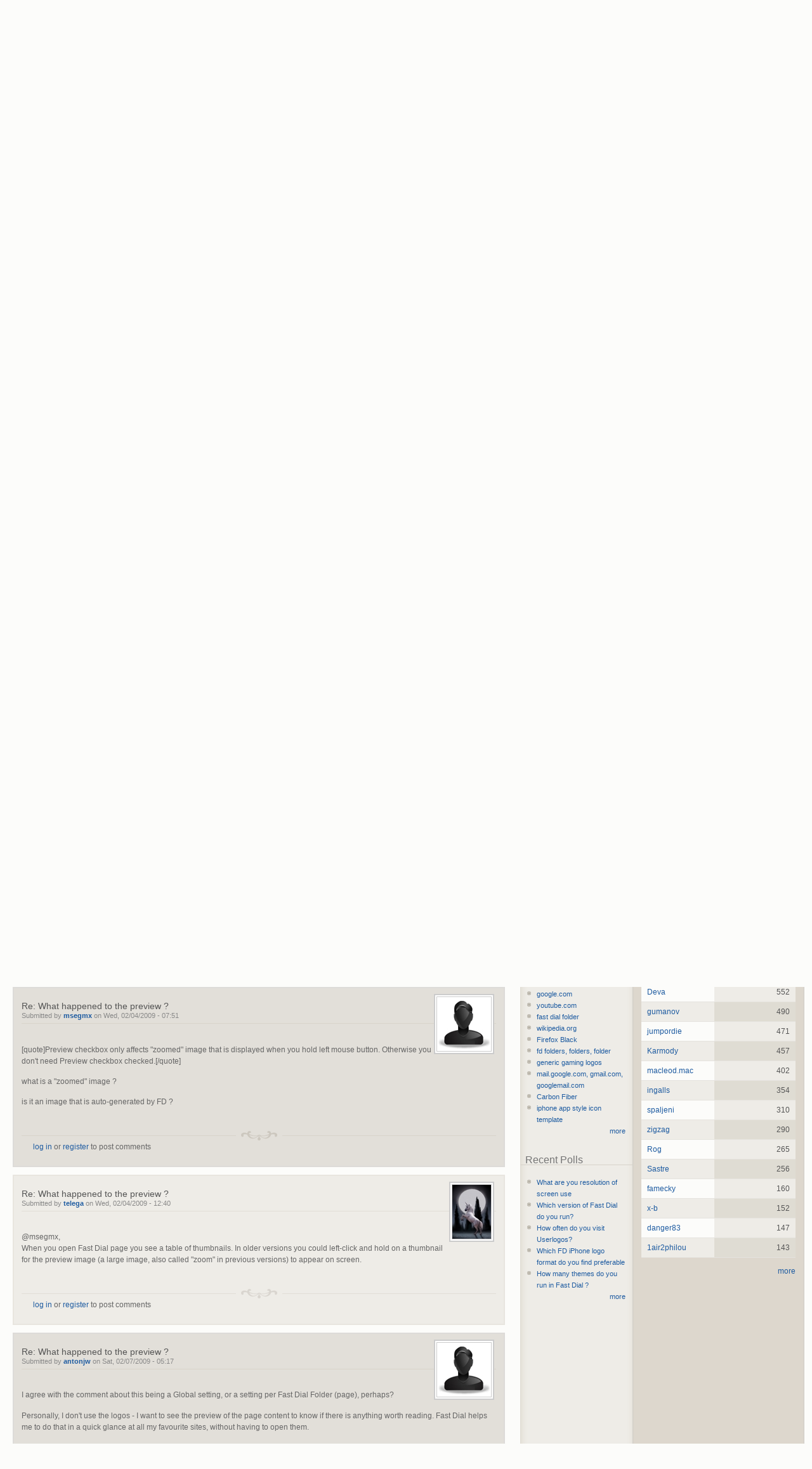

--- FILE ---
content_type: text/html; charset=utf-8
request_url: https://www.userlogos.org/forums/support/fast-dial/02032009/what-happened-preview
body_size: 63373
content:
<!DOCTYPE html PUBLIC "-//W3C//DTD XHTML+RDFa 1.0//EN" "http://www.w3.org/MarkUp/DTD/xhtml-rdfa-1.dtd">
<html xmlns="http://www.w3.org/1999/xhtml" xml:lang="en" version="XHTML+RDFa 1.0" dir="ltr" >
  <head>
    <title>What happened to the preview ? | UserLogos.org</title>
    <meta http-equiv="Content-Type" content="text/html; charset=utf-8" />
<link rel="shortcut icon" href="//www.userlogos.org/files/deco_favicon.png" type="image/vnd.microsoft.icon" />
<meta name="description" content="When clicking and holding a few seconds on a tab a preview used to show up. it seems to be removed. why ?" />
<meta name="generator" content="Drupal 7 (http://drupal.org)" />
<meta name="rights" content="UserLogos - Fast Dial Firefox extension. All original logos are property of respective holders." />
<link rel="canonical" href="//www.userlogos.org/forums/support/fast-dial/02032009/what-happened-preview" />
<link rel="shortlink" href="//www.userlogos.org/node/5738" />
    <link type="text/css" rel="stylesheet" href="//www.userlogos.org/files/css/css_xE-rWrJf-fncB6ztZfd2huxqgxu4WO-qwma6Xer30m4.css" media="all" />
<link type="text/css" rel="stylesheet" href="//www.userlogos.org/files/css/css_0rdNKyAx9df4tRKovKjnVDsGvZwVuYAKO-m17AAJ1Dk.css" media="all" />
<link type="text/css" rel="stylesheet" href="//www.userlogos.org/files/css/css_HpiSns0N3UExU3KuCe_HkhrMaUpTLedZiXIbWn1U6bw.css" media="all" />
<link type="text/css" rel="stylesheet" href="//www.userlogos.org/files/css/css_oKZ5511VwrWFW_r8_S3VLcxH7fo2u9dB3c7kfRySGfc.css" media="all" />
<link type="text/css" rel="stylesheet" href="//www.userlogos.org/files/css/css_BlfJxtOJThFPKhrLabnd6DEPFLAmsgh_KwbFaB3Ztp0.css" media="all" />
<link type="text/css" rel="stylesheet" href="//www.userlogos.org/files/css/css_IyJaLtOu_KGhuKaJJXRsWEHmOtc8mPZCc8M1MG8ozUM.css" media="print" />
    <script type="text/javascript">
<!--//--><![CDATA[//><!--
window.google_analytics_uacct = "UA-17750252-1";
//--><!]]>
</script>
<script type="text/javascript" src="//www.userlogos.org/files/js/js_YD9ro0PAqY25gGWrTki6TjRUG8TdokmmxjfqpNNfzVU.js"></script>
<script type="text/javascript" src="//www.userlogos.org/files/js/js_XW0MCwTDV8EfQQbLCvQ-IoMIcnj3bOFwFYr94EIrghg.js"></script>
<script type="text/javascript" src="//www.userlogos.org/files/js/js_q1aRpw7YjNOrPZW3PC8NE_HzTGprwrjfux05WYgjaCA.js"></script>
<script type="text/javascript">
<!--//--><![CDATA[//><!--
(function ($) {
  Drupal.behaviors.adSenseUnblock = {
    attach: function () {
      setTimeout(function() {
        if ($('.adsense ins').contents().length == 0) {
          var $adsense = $('.adsense');
          $adsense.html(Drupal.t("Please, enable ads on this site. By using ad-blocking software, you're depriving this site of revenue that is needed to keep it free and current. Thank you."));
          $adsense.css({'overflow': 'hidden', 'font-size': 'smaller'});
        }
        // Wait 3 seconds for adsense async to execute.
      }, 3000);
    }
  };

})(jQuery);

//--><!]]>
</script>
<script type="text/javascript" src="//www.userlogos.org/files/js/js_gPqjYq7fqdMzw8-29XWQIVoDSWTmZCGy9OqaHppNxuQ.js"></script>
<script type="text/javascript">
<!--//--><![CDATA[//><!--
(function(i,s,o,g,r,a,m){i["GoogleAnalyticsObject"]=r;i[r]=i[r]||function(){(i[r].q=i[r].q||[]).push(arguments)},i[r].l=1*new Date();a=s.createElement(o),m=s.getElementsByTagName(o)[0];a.async=1;a.src=g;m.parentNode.insertBefore(a,m)})(window,document,"script","//www.userlogos.org/files/googleanalytics/analytics.js","ga");ga("create", "UA-17750252-1", {"cookieDomain":"auto"});ga("send", "pageview");ga("send", "event", "Messages", "Error message", "Warning: count(): Parameter must be an array or an object that implements Countable in antispam_user_load() (line 1555 of \/home\/ul\/public_html\/userlogos\/sites\/all\/modules\/antispam\/antispam.module).");ga("send", "event", "Messages", "Error message", "Warning: count(): Parameter must be an array or an object that implements Countable in antispam_user_load() (line 1555 of \/home\/ul\/public_html\/userlogos\/sites\/all\/modules\/antispam\/antispam.module).");ga("send", "event", "Messages", "Error message", "Warning: count(): Parameter must be an array or an object that implements Countable in antispam_user_load() (line 1555 of \/home\/ul\/public_html\/userlogos\/sites\/all\/modules\/antispam\/antispam.module).");
//--><!]]>
</script>
<script type="text/javascript">
<!--//--><![CDATA[//><!--
jQuery.extend(Drupal.settings, {"basePath":"\/","pathPrefix":"","setHasJsCookie":0,"ajaxPageState":{"theme":"deco","theme_token":"_ZwC2QWd5UXCSOL8_oMPgBPK6fNx4hfeExuJDnYZ_gM","js":{"modules\/statistics\/statistics.js":1,"0":1,"misc\/jquery.js":1,"misc\/jquery-extend-3.4.0.js":1,"misc\/jquery-html-prefilter-3.5.0-backport.js":1,"misc\/jquery.once.js":1,"misc\/drupal.js":1,"misc\/ui\/jquery.ui.core.min.js":1,"misc\/jquery.cookie.js":1,"misc\/jquery.form.js":1,"misc\/ajax.js":1,"sites\/all\/modules\/autocomplete_hack\/autocomplete_hack.js":1,"sites\/all\/modules\/custom_search\/js\/custom_search.js":1,"misc\/progress.js":1,"sites\/all\/modules\/ctools\/js\/ajax-responder.js":1,"sites\/all\/modules\/ctools\/js\/modal.js":1,"sites\/all\/modules\/better_exposed_filters\/better_exposed_filters.js":1,"1":1,"sites\/all\/modules\/google_analytics\/googleanalytics.js":1,"2":1},"css":{"modules\/system\/system.base.css":1,"modules\/system\/system.menus.css":1,"modules\/system\/system.messages.css":1,"modules\/system\/system.theme.css":1,"misc\/ui\/jquery.ui.core.css":1,"misc\/ui\/jquery.ui.theme.css":1,"modules\/book\/book.css":1,"modules\/comment\/comment.css":1,"sites\/all\/modules\/date\/date_api\/date.css":1,"sites\/all\/modules\/date\/date_popup\/themes\/datepicker.1.7.css":1,"modules\/field\/theme\/field.css":1,"sites\/all\/modules\/logintoboggan\/logintoboggan.css":1,"modules\/node\/node.css":1,"modules\/poll\/poll.css":1,"modules\/search\/search.css":1,"modules\/user\/user.css":1,"modules\/forum\/forum.css":1,"sites\/all\/modules\/views\/css\/views.css":1,"sites\/all\/modules\/ckeditor\/css\/ckeditor.css":1,"sites\/all\/modules\/ctools\/css\/ctools.css":1,"sites\/all\/modules\/ctools\/css\/modal.css":1,"sites\/all\/modules\/vote_up_down\/widgets\/simpleupdown\/simpleupdown.css":1,"sites\/all\/modules\/custom_search\/custom_search.css":1,"sites\/all\/themes\/deco\/style.css":1,"sites\/all\/themes\/deco\/deco.css":1,"sites\/all\/themes\/deco\/layout.css":1,"sites\/all\/themes\/deco\/icons.css":1,"sites\/all\/themes\/deco\/print.css":1}},"ctools-vud-dynamic":{"modalSize":{"type":"dynamic","width":100,"height":100},"modalOptions":{"opacity":0.5,"background-color":"#000"},"animation":"fadeIn","speed":"fast"},"custom_search":{"form_target":"_self","solr":0},"CToolsModal":{"loadingText":"Loading...","closeText":"Close Window","closeImage":"\u003Cimg src=\u0022\/\/www.userlogos.org\/sites\/all\/modules\/ctools\/images\/icon-close-window.png\u0022 alt=\u0022Close window\u0022 title=\u0022Close window\u0022 \/\u003E","throbber":"\u003Cimg src=\u0022\/\/www.userlogos.org\/sites\/all\/modules\/ctools\/images\/throbber.gif\u0022 alt=\u0022Loading\u0022 title=\u0022Loading...\u0022 \/\u003E"},"better_exposed_filters":{"views":{"last_active":{"displays":{"block":{"filters":[]}}},"recent_comments":{"displays":{"block":{"filters":[]}}},"recent_nodes":{"displays":{"topics_block":{"filters":[]},"polls_block":{"filters":[]}}},"top_contributors":{"displays":{"block":{"filters":[]}}},"top_rated":{"displays":{"block":{"filters":[]}}}},"datepicker":false,"slider":false,"settings":[],"autosubmit":false},"urlIsAjaxTrusted":{"\/logos\/top-rated":true,"\/forums\/support\/fast-dial\/02032009\/what-happened-preview":true,"\/forums\/support\/fast-dial\/02032009\/what-happened-preview?destination=node\/5738":true},"googleanalytics":{"trackOutbound":1,"trackMailto":1,"trackDownload":1,"trackDownloadExtensions":"7z|aac|arc|arj|asf|asx|avi|bin|csv|doc(x|m)?|dot(x|m)?|exe|flv|gif|gz|gzip|hqx|jar|jpe?g|js|mp(2|3|4|e?g)|mov(ie)?|msi|msp|pdf|phps|png|ppt(x|m)?|pot(x|m)?|pps(x|m)?|ppam|sld(x|m)?|thmx|qtm?|ra(m|r)?|sea|sit|tar|tgz|torrent|txt|wav|wma|wmv|wpd|xls(x|m|b)?|xlt(x|m)|xlam|xml|z|zip"},"statistics":{"data":{"nid":"5738"},"url":"\/modules\/statistics\/statistics.php"}});
//--><!]]>
</script>
    <!--[if lt IE 7]>
      <style type="text/css" media="all">@import "/sites/all/themes/deco/fix-ie6.css";</style>
    <![endif]-->
    <!--[if gt IE 5]>
      <style type="text/css" media="all">@import "/sites/all/themes/deco/fix-ie.css";</style>
    <![endif]-->
 </head>
 <body class="deco html not-front not-logged-in one-sidebar sidebar-second page-node page-node- page-node-5738 node-type-forum sidebar-right-double rightbar">
      
<div id="container" class="clear-block">
  <div id="header"><div class="container clear-block">
    <div id="top-bar">
              <div class="region-content">
				        	              <ul class="links secondary-links"><li class="first last leaf"><a href="http://www.myfav.es/" target="_blank">myFAV.ES</a></li>
</ul>	            	        <ul class="links secondary-links"><li class="first leaf"><a href="/support">Help Center</a></li>
<li class="leaf"><a href="/tutorials">Tutorials</a></li>
<li class="leaf"><a href="/extensions">Extensions</a></li>
<li class="last leaf"><a href="/blog">Blogs</a></li>
</ul>
         </div>
	          </div>
     <div class="region-content">
   	   <h1><a style="float:left;" href="/" title=""><span id="logo-wrapper"><img style="float:left;" src="//www.userlogos.org/files/deco_logo.png" alt="" id="logo" /></span>&nbsp;&nbsp;<span id="site-name"></span></a></h1>	    </div>
	  </div>
	  	  	<ul class="links primary-links"><li class="first leaf"><a href="/logos">Logos</a></li>
<li class="leaf"><a href="/forums/logos/fast-dial-logo-requests">Logo Requests</a></li>
<li class="leaf"><a href="/fdthemes">Themes</a></li>
<li class="leaf"><a href="/backgrounds">Backgrounds</a></li>
<li class="leaf"><a href="/forum">Forums</a></li>
<li class="last leaf"><a href="/contact">Contact</a></li>
</ul>  	  </div> <!-- /header -->
  <div id="center">
    <div id="featured">
		    	    <div class="region-content">
	        <div class="messages error">
<h2 class="element-invisible">Error message</h2>
 <ul>
  <li><em class="placeholder">Warning</em>: count(): Parameter must be an array or an object that implements Countable in <em class="placeholder">antispam_user_load()</em> (line <em class="placeholder">1555</em> of <em class="placeholder">/home/ul/public_html/userlogos/sites/all/modules/antispam/antispam.module</em>).</li>
  <li><em class="placeholder">Warning</em>: count(): Parameter must be an array or an object that implements Countable in <em class="placeholder">antispam_user_load()</em> (line <em class="placeholder">1555</em> of <em class="placeholder">/home/ul/public_html/userlogos/sites/all/modules/antispam/antispam.module</em>).</li>
  <li><em class="placeholder">Warning</em>: count(): Parameter must be an array or an object that implements Countable in <em class="placeholder">antispam_user_load()</em> (line <em class="placeholder">1555</em> of <em class="placeholder">/home/ul/public_html/userlogos/sites/all/modules/antispam/antispam.module</em>).</li>
 </ul>
</div>
   	    </div>
	            	    <div class="region-content">
	          <div class="region region-featured">
    <div id="block--managed-1" class="block block--managed odd">

    
  <div class="content">
    <div style='text-align:center'><div class='adsense' style='display:inline-block;width:728px;height:90px;'>
<script async src="//pagead2.googlesyndication.com/pagead/js/adsbygoogle.js"></script>
<!-- 728x90 -->
<ins class="adsbygoogle"
     style="display:inline-block;width:728px;height:90px"
     data-ad-client="ca-pub-9499549905332476"
     data-ad-slot="2017306828"></ins>
<script>
(adsbygoogle = window.adsbygoogle || []).push({});
</script>
</div></div>  </div>
</div>
  </div>
   	    </div>
	         </div>
	   <div id="breadcrumb"><div class="region-content">
	     	       <div class="region region-breadcrumb-position">
    <div id="block-easy-breadcrumb-easy-breadcrumb" class="block block-easy-breadcrumb even">
  <div class="blockinner">
                <div class="content">
        <div itemscope class="easy-breadcrumb" itemtype="http://data-vocabulary.org/Breadcrumb">
          <span itemprop="title"><a href="/" class="easy-breadcrumb_segment easy-breadcrumb_segment-front">Home</a></span>               <span class="easy-breadcrumb_segment-separator">»</span>
                <span class="easy-breadcrumb_segment easy-breadcrumb_segment-1" itemprop="title">Forums</span>               <span class="easy-breadcrumb_segment-separator">»</span>
                <span class="easy-breadcrumb_segment easy-breadcrumb_segment-4" itemprop="title">02032009</span>               <span class="easy-breadcrumb_segment-separator">»</span>
                <span itemprop="title"><a href="/forums/support/fast-dial/02032009/what-happened-preview" class="easy-breadcrumb_segment easy-breadcrumb_segment-title">What happened to the preview ?</a></span>            </div>
    </div>
  </div>
</div>
  </div>
	   </div></div>
     <div id="main">
       <div id="sidebar-wrapper">
	       <div class="top-corners"><div class="bottom-corners">	         	         		         <div id="content">
		           <div id="squeeze">
				     		             		             <h2 class="content-title">What happened to the preview ?</h2>					                    <div class="region region-content">
    <div id="block-system-main" class="block block-system even">
  <div class="blockinner">
                <div class="content">
      <div id="node-5738" class="node node-page">
    <div class="node-body">
          <div class="node-title clear-block">
                                          <div class="submitted">
                                    <p><a href="/users/msegmx" title="View user profile." class="username">msegmx</a> &#151;<span class="date">Tue, 02/03/2009 - 08:39</span></p>
                      </div>
              </div>
      <div class="content">
        <div class="field field-name-body field-type-text-with-summary field-label-hidden"><div class="field-items"><div class="field-item even"><p>When clicking and holding a few seconds on a tab a preview used to show up.<br />
it seems to be removed. why ?</p>
</div></div></div><div class="terms-horizontal field field-name-taxonomy-forums field-type-taxonomy-term-reference field-label-hidden"><div class= terms><ul class="links"><li class="taxonomy-term-0"><a href="/forums/support/fast-dial">Fast Dial</a></li></ul></div></div>      </div>
              <div class="links clearboth">
          <div class="links-inner">
            <ul class="links inline"><li class="comment_forbidden first"><span><a href="/user/login?destination=node/5738%23comment-form">Log in</a> or <a href="/user/register?destination=node/5738%23comment-form">register</a> to post comments or vote.</span></li>
<li class="vud_node_widget_display"><span><div class="simpleupdown" id="widget-node-5738">
  <span class="vud-widget-simpleupdown up-score">
      </span>
    <span class="neutral">0</span>
  <span class="vud-widget-simpleupdown down-score">
      </span>
  </div></span></li>
<li class="vud_node_votes last"><span><span id="votes-node-5738" class="total-votes-simpleupdown"><span class="neutral total">0 votes</span></span></span></li>
</ul>          </div>
        </div>
      	  	  <div class="above_comments">
		  <div id="block--managed-2" class="block block--managed odd">

    
  <div class="content">
    <div style='text-align:center'><div class='adsense' style='display:inline-block;width:728px;height:90px;'>
<script async src="//pagead2.googlesyndication.com/pagead/js/adsbygoogle.js"></script>
<!-- 728x90 -->
<ins class="adsbygoogle"
     style="display:inline-block;width:728px;height:90px"
     data-ad-client="ca-pub-9499549905332476"
     data-ad-slot="1696950718"></ins>
<script>
(adsbygoogle = window.adsbygoogle || []).push({});
</script>
</div></div>  </div>
</div>
	  </div>
	        <div id="comments" class="comment-wrapper">
  
  <a id="comment-7889"></a>
<div class="comment comment-odd">

  <div class="comment-top">
      <div class="user-picture">
    <a href="/users/telega" title="View user profile."><img src="//www.userlogos.org/files/pictures/picture-1.jpg" alt="telega&#039;s picture" title="telega&#039;s picture" /></a>  </div>
        <h3 class="title"><a href="/comment/7889#comment-7889" class="permalink" rel="bookmark">Re: What happened to the preview ?</a></h3>
        <span class="submitted">Submitted by <a href="/users/telega" title="View user profile." class="username">telega</a> on Tue, 02/03/2009 - 09:06</span>
  </div>
  <div class="content">
  <div class="field field-name-comment-body field-type-text-long field-label-hidden"><div class="field-items"><div class="field-item even"><p>In version 2.22b you have to check "Preview" checkbox in bookmark Properties dialog, on Advanced page. Then you'll be able to view preview for this bookmark.</p>
</div></div></div>  </div>
   	  <div class="hr"><span></span>
  </div>
  			<div class="links"><ul class="links inline"><li class="comment_forbidden first last"><span><a href="/user/login?destination=node/5738%23comment-form">log in</a> or <a href="/user/register?destination=node/5738%23comment-form">register</a> to post comments</span></li>
</ul></div>
	</div>
<a id="comment-7890"></a>
<div class="comment comment-even">

  <div class="comment-top">
      <div class="user-picture">
    <a href="/users/msegmx" title="View user profile."><img src="//www.userlogos.org/files/pictures/picture-4.jpg" alt="msegmx&#039;s picture" title="msegmx&#039;s picture" /></a>  </div>
        <h3 class="title"><a href="/comment/7890#comment-7890" class="permalink" rel="bookmark">Re: What happened to the preview ?</a></h3>
        <span class="submitted">Submitted by <a href="/users/msegmx" title="View user profile." class="username">msegmx</a> on Tue, 02/03/2009 - 10:32</span>
  </div>
  <div class="content">
  <div class="field field-name-comment-body field-type-text-long field-label-hidden"><div class="field-items"><div class="field-item even"><p>ah I see.. thanks, it worked.</p>
<p>is there a way to let it be checked by default ?</p>
<p>when browsing a page on the net, we can right-click the page and add it to FD.<br />
FD now renders a preview the first time we access the FD root page.<br />
do we have to go to properties dialog&gt;Advanced and check it every time we add a page to FD, or is there a default behavior we can change somewhere ?</p>
<p>because it is very reasonable to make the preview-checkbox checked (active) as the default behavior of an 'Add to FD' action. we can't find a logo for every page we bookmark, right ?</p>
</div></div></div>  </div>
   	  <div class="hr"><span></span>
  </div>
  			<div class="links"><ul class="links inline"><li class="comment_forbidden first last"><span><a href="/user/login?destination=node/5738%23comment-form">log in</a> or <a href="/user/register?destination=node/5738%23comment-form">register</a> to post comments</span></li>
</ul></div>
	</div>
<a id="comment-7893"></a>
<div class="comment comment-odd">

  <div class="comment-top">
      <div class="user-picture">
    <a href="/users/telega" title="View user profile."><img src="//www.userlogos.org/files/pictures/picture-1.jpg" alt="telega&#039;s picture" title="telega&#039;s picture" /></a>  </div>
        <h3 class="title"><a href="/comment/7893#comment-7893" class="permalink" rel="bookmark">Re: What happened to the preview ?</a></h3>
        <span class="submitted">Submitted by <a href="/users/telega" title="View user profile." class="username">telega</a> on Tue, 02/03/2009 - 11:25</span>
  </div>
  <div class="content">
  <div class="field field-name-comment-body field-type-text-long field-label-hidden"><div class="field-items"><div class="field-item even"><p><em>because it is very reasonable to make the preview-checkbox checked (active) as the default behavior of an 'Add to FD' action. we can't find a logo for every page we bookmark, right ?</em><br />
Preview checkbox only affects "zoomed" image that is displayed when you hold left mouse button. Otherwise you don't need Preview checkbox checked.</p>
</div></div></div>  </div>
   	  <div class="hr"><span></span>
  </div>
  			<div class="links"><ul class="links inline"><li class="comment_forbidden first last"><span><a href="/user/login?destination=node/5738%23comment-form">log in</a> or <a href="/user/register?destination=node/5738%23comment-form">register</a> to post comments</span></li>
</ul></div>
	</div>
<a id="comment-7905"></a>
<div class="comment comment-even">

  <div class="comment-top">
      <div class="user-picture">
    <a href="/users/msegmx" title="View user profile."><img src="//www.userlogos.org/files/pictures/picture-4.jpg" alt="msegmx&#039;s picture" title="msegmx&#039;s picture" /></a>  </div>
        <h3 class="title"><a href="/comment/7905#comment-7905" class="permalink" rel="bookmark">Re: What happened to the preview ?</a></h3>
        <span class="submitted">Submitted by <a href="/users/msegmx" title="View user profile." class="username">msegmx</a> on Wed, 02/04/2009 - 07:51</span>
  </div>
  <div class="content">
  <div class="field field-name-comment-body field-type-text-long field-label-hidden"><div class="field-items"><div class="field-item even"><p>[quote]Preview checkbox only affects "zoomed" image that is displayed when you hold left mouse button. Otherwise you don't need Preview checkbox checked.[/quote]</p>
<p>what is a "zoomed" image ?</p>
<p>is it an image that is auto-generated by FD ?</p>
</div></div></div>  </div>
   	  <div class="hr"><span></span>
  </div>
  			<div class="links"><ul class="links inline"><li class="comment_forbidden first last"><span><a href="/user/login?destination=node/5738%23comment-form">log in</a> or <a href="/user/register?destination=node/5738%23comment-form">register</a> to post comments</span></li>
</ul></div>
	</div>
<a id="comment-7913"></a>
<div class="comment comment-odd">

  <div class="comment-top">
      <div class="user-picture">
    <a href="/users/telega" title="View user profile."><img src="//www.userlogos.org/files/pictures/picture-1.jpg" alt="telega&#039;s picture" title="telega&#039;s picture" /></a>  </div>
        <h3 class="title"><a href="/comment/7913#comment-7913" class="permalink" rel="bookmark">Re: What happened to the preview ?</a></h3>
        <span class="submitted">Submitted by <a href="/users/telega" title="View user profile." class="username">telega</a> on Wed, 02/04/2009 - 12:40</span>
  </div>
  <div class="content">
  <div class="field field-name-comment-body field-type-text-long field-label-hidden"><div class="field-items"><div class="field-item even"><p>@msegmx,<br />
When you open Fast Dial page you see a table of thumbnails. In older versions you could left-click and hold on a thumbnail for the preview image (a large image, also called "zoom" in previous versions) to appear on screen.</p>
</div></div></div>  </div>
   	  <div class="hr"><span></span>
  </div>
  			<div class="links"><ul class="links inline"><li class="comment_forbidden first last"><span><a href="/user/login?destination=node/5738%23comment-form">log in</a> or <a href="/user/register?destination=node/5738%23comment-form">register</a> to post comments</span></li>
</ul></div>
	</div>
<a id="comment-7976"></a>
<div class="comment comment-even">

  <div class="comment-top">
      <div class="user-picture">
    <a href="/users/antonjw" title="View user profile."><img src="//www.userlogos.org/files/pictures/picture-4.jpg" alt="antonjw&#039;s picture" title="antonjw&#039;s picture" /></a>  </div>
        <h3 class="title"><a href="/comment/7976#comment-7976" class="permalink" rel="bookmark">Re: What happened to the preview ?</a></h3>
        <span class="submitted">Submitted by <a href="/users/antonjw" title="View user profile." class="username">antonjw</a> on Sat, 02/07/2009 - 05:17</span>
  </div>
  <div class="content">
  <div class="field field-name-comment-body field-type-text-long field-label-hidden"><div class="field-items"><div class="field-item even"><p>I agree with the comment about this being a Global setting, or a setting per Fast Dial Folder (page), perhaps?</p>
<p>Personally, I don't use the logos - I want to see the preview of the page content to know if there is anything worth reading.  Fast Dial helps me to do that in a quick glance at all my favourite sites, without having to open them.</p>
<p>So I would also suggest that this is made a global or per 'bookmarks folder' setting, if possible.   Also, is there any chance of an 'on mouse over' setting that would provide an automatic preview without having to left click?</p>
<p>That would provide a super-quick scan of all my favourite sites and make Fast Dial even better for using for this purpose.</p>
</div></div></div>  </div>
   	  <div class="hr"><span></span>
  </div>
  			<div class="links"><ul class="links inline"><li class="comment_forbidden first last"><span><a href="/user/login?destination=node/5738%23comment-form">log in</a> or <a href="/user/register?destination=node/5738%23comment-form">register</a> to post comments</span></li>
</ul></div>
	</div>
<a id="comment-7977"></a>
<div class="comment comment-odd">

  <div class="comment-top">
      <div class="user-picture">
    <a href="/users/chiaroscuro" title="View user profile."><img src="//www.userlogos.org/files/pictures/picture-4-1513226588.gif" alt="chiaroscuro&#039;s picture" title="chiaroscuro&#039;s picture" /></a>  </div>
        <h3 class="title"><a href="/comment/7977#comment-7977" class="permalink" rel="bookmark">Re: What happened to the preview ?</a></h3>
        <span class="submitted">Submitted by <a href="/users/chiaroscuro" title="View user profile." class="username">chiaroscuro</a> on Sat, 02/07/2009 - 05:24</span>
  </div>
  <div class="content">
  <div class="field field-name-comment-body field-type-text-long field-label-hidden"><div class="field-items"><div class="field-item even"><p>@antonjw</p>
<p><em>I agree with the comment about this being a Global setting, or a setting per Fast Dial Folder (page), perhaps?</em></p>
<p>Yes I can see this would be useful for users who use the Preview option on many cells.</p>
<p><em>Personally, I don't use the logos - I want to see the preview of the page content to know if there is anything worth reading. Fast Dial helps me to do that in a quick glance at all my favourite sites, without having to open them.</p>
<p>So I would also suggest that this is made a global or per 'bookmarks folder' setting, if possible. Also, is there any chance of an 'on mouse over' setting that would provide an automatic preview without having to left click?</p>
<p>That would provide a super-quick scan of all my favourite sites and make Fast Dial even better for using for this purpose.</em></p>
<p>This is an interesting idea.<br />
Thanks for the suggestion.<br />
I can see that the Preview/Zoom function is more useful on Bookmarks folders without Logos.<br />
Also the Preview on mouseover is an interesting idea<br />
I think that this would of course need to be an Optional setting.<br />
Do you find the present Preview (Zoom) image size increase about right ?</p>
<p>Many thanks</p>
</div></div></div>  </div>
   	  <div class="hr"><span></span>
  </div>
  			<div class="links"><ul class="links inline"><li class="comment_forbidden first last"><span><a href="/user/login?destination=node/5738%23comment-form">log in</a> or <a href="/user/register?destination=node/5738%23comment-form">register</a> to post comments</span></li>
</ul></div>
	</div>
<a id="comment-7982"></a>
<div class="comment comment-even">

  <div class="comment-top">
      <div class="user-picture">
    <a href="/users/telega" title="View user profile."><img src="//www.userlogos.org/files/pictures/picture-1.jpg" alt="telega&#039;s picture" title="telega&#039;s picture" /></a>  </div>
        <h3 class="title"><a href="/comment/7982#comment-7982" class="permalink" rel="bookmark">Re: What happened to the preview ?</a></h3>
        <span class="submitted">Submitted by <a href="/users/telega" title="View user profile." class="username">telega</a> on Sat, 02/07/2009 - 13:37</span>
  </div>
  <div class="content">
  <div class="field field-name-comment-body field-type-text-long field-label-hidden"><div class="field-items"><div class="field-item even"><p>OK, will make Preview option global.<br />
Regarding preview on mouse over - I don't understand how it should work. For example you have moved mouse over the first thumbnail - a preview appears. How it's supposed to hide then?</p>
</div></div></div>  </div>
   	  <div class="hr"><span></span>
  </div>
  			<div class="links"><ul class="links inline"><li class="comment_forbidden first last"><span><a href="/user/login?destination=node/5738%23comment-form">log in</a> or <a href="/user/register?destination=node/5738%23comment-form">register</a> to post comments</span></li>
</ul></div>
	</div>
<a id="comment-8118"></a>
<div class="comment comment-odd">

  <div class="comment-top">
      <div class="user-picture">
    <img src="//www.userlogos.org/files/pictures/picture-4.jpg" alt="Errede&#039;s picture" title="Errede&#039;s picture" />  </div>
        <h3 class="title"><a href="/comment/8118#comment-8118" class="permalink" rel="bookmark">Re: What happened to the preview ?</a></h3>
        <span class="submitted">Submitted by <a href="http://www.elcerebrodelartista.com" rel="nofollow" class="username">Errede (not verified)</a> on Mon, 02/16/2009 - 11:33</span>
  </div>
  <div class="content">
  <div class="field field-name-comment-body field-type-text-long field-label-hidden"><div class="field-items"><div class="field-item even"><p>Suddenly my previews has gone and I cannot see them. I activated the preview, but in doesn't works<br />
¿What can I do?</p>
</div></div></div>  </div>
   	  <div class="hr"><span></span>
  </div>
  			<div class="links"><ul class="links inline"><li class="comment_forbidden first last"><span><a href="/user/login?destination=node/5738%23comment-form">log in</a> or <a href="/user/register?destination=node/5738%23comment-form">register</a> to post comments</span></li>
</ul></div>
	</div>
<a id="comment-8119"></a>
<div class="comment comment-even">

  <div class="comment-top">
      <div class="user-picture">
    <a href="/users/chiaroscuro" title="View user profile."><img src="//www.userlogos.org/files/pictures/picture-4-1513226588.gif" alt="chiaroscuro&#039;s picture" title="chiaroscuro&#039;s picture" /></a>  </div>
        <h3 class="title"><a href="/comment/8119#comment-8119" class="permalink" rel="bookmark">Re: What happened to the preview ?</a></h3>
        <span class="submitted">Submitted by <a href="/users/chiaroscuro" title="View user profile." class="username">chiaroscuro</a> on Mon, 02/16/2009 - 12:13</span>
  </div>
  <div class="content">
  <div class="field field-name-comment-body field-type-text-long field-label-hidden"><div class="field-items"><div class="field-item even"><p>@erede</p>
<p><em>Suddenly my previews has gone and I cannot see them. I activated the preview, but in doesn't works<br />
¿What can I do?</em></p>
<p>Are you aware that Preview in 2.22b has to be set up in each cell and is not a Global setting.</p>
<p>Please go to Properties and click Preview for each cell you want Preview for.</p>
<p><img src="http://www.picamatic.com/show/2009/02/16/08/25/2193778_469x342.png" alt="" /></p>
<p>---</p>
<p>Or are you saying that you have done that already and there is no preview with long left mouse click</p>
<p>---</p>
<p>Many thanks</p>
</div></div></div>  </div>
   	  <div class="hr"><span></span>
  </div>
  			<div class="links"><ul class="links inline"><li class="comment_forbidden first last"><span><a href="/user/login?destination=node/5738%23comment-form">log in</a> or <a href="/user/register?destination=node/5738%23comment-form">register</a> to post comments</span></li>
</ul></div>
	</div>
<div class="content-bar"><div class="left"><h2 class="element-invisible">Pages</h2><div class="item-list"><ul class="pager"><li class="pager-current first">1</li>
<li class="pager-item"><a title="Go to page 2" href="/forums/support/fast-dial/02032009/what-happened-preview?page=1">2</a></li>
<li class="pager-item"><a title="Go to page 3" href="/forums/support/fast-dial/02032009/what-happened-preview?page=2">3</a></li>
<li class="pager-next"><a title="Go to next page" href="/forums/support/fast-dial/02032009/what-happened-preview?page=1">next ›</a></li>
<li class="pager-last last"><a title="Go to last page" href="/forums/support/fast-dial/02032009/what-happened-preview?page=2">last »</a></li>
</ul></div></div></div>
  </div>
      <div class="hr"><span></span></div>
  </div>
</div>
    </div>
  </div>
</div>
  </div>
                                </div>
             </div> <!-- /content -->
           	         	           <div id="sidebar-right-sec" class="sidebar">
		             <div class="region region-sidebar-right-sec">
    <div id="block-views-exp-logos-search" class="block block-views block-title odd">
  <div class="blockinner">
              <h2 class="title">Search logos</h2>
            <div class="content">
      <form action="/logos/top-rated" method="get" id="views-exposed-form-logos-search" accept-charset="UTF-8"><div><div class="views-exposed-form">
  <div class="views-exposed-widgets clearfix">
          <div id="edit-search-wrapper" class="views-exposed-widget views-widget-filter-keys">
                        <div class="views-widget">
          <div class="form-item form-type-textfield form-item-search">
 <input title="Enter the terms you wish to search for." type="text" id="edit-search" name="search" value="" size="15" maxlength="128" class="form-text" />
</div>
        </div>
              </div>
                    <div class="views-exposed-widget views-submit-button">
      <input type="submit" id="edit-submit-logos" value="Apply" class="form-submit" />    </div>
      </div>
</div>
</div></form>    </div>
  </div>
</div>
<div id="block-custom-search-blocks-1" class="block block-custom-search-blocks block-title even">
  <div class="blockinner">
              <h2 class="title">Search site</h2>
            <div class="content">
      <form class="search-form" role="search" action="/forums/support/fast-dial/02032009/what-happened-preview" method="post" id="custom-search-blocks-form-1" accept-charset="UTF-8"><div><div class="form-item form-type-textfield form-item-custom-search-blocks-form-1">
  <label class="element-invisible" for="edit-custom-search-blocks-form-1--2">Search site </label>
 <input title="Enter the terms you wish to search for." class="custom-search-box form-text" placeholder="" type="text" id="edit-custom-search-blocks-form-1--2" name="custom_search_blocks_form_1" value="" size="15" maxlength="128" />
</div>
<div class="form-item form-type-select form-item-custom-search-types">
  <label class="element-invisible" for="edit-custom-search-types">Search for </label>
 <select class="custom-search-selector custom-search-types form-select" multiple="multiple" name="custom_search_types[]" id="edit-custom-search-types"><option value="c-all" selected="selected">&lt;All&gt;</option><option value="c-background">Background</option><option value="c-blog">Blog entry</option><option value="c-book">Book page</option><option value="c-forum">Forum topic</option><option value="c-fdtheme">Theme</option><option value="o-user">Users</option></select>
</div>
<input type="hidden" name="delta" value="1" />
<input type="hidden" name="form_build_id" value="form-CfuXPglKOfSavOztJi5YWrsDYgG4Po6vfCZjGUdKNbI" />
<input type="hidden" name="form_id" value="custom_search_blocks_form_1" />
<div class="form-actions form-wrapper" id="edit-actions"><input type="submit" id="edit-submit" name="op" value="Search" class="form-submit" /></div></div></form>    </div>
  </div>
</div>
<div id="block-system-navigation" class="block block-system block-menu block-title odd">
  <div class="blockinner">
              <h2 class="title">Navigation</h2>
            <div class="content">
      <ul class="menu"><li class="first collapsed"><a href="/blog">Blogs</a></li>
<li class="collapsed"><a href="/forum">Forums</a></li>
<li class="leaf"><a href="/online-users">Online users</a></li>
<li class="last leaf"><a href="/tracker">Recent content</a></li>
</ul>    </div>
  </div>
</div>
<div id="block-user-login" class="block block-user block-title even">
  <div class="blockinner">
              <h2 class="title">User login</h2>
            <div class="content">
      <form action="/forums/support/fast-dial/02032009/what-happened-preview?destination=node/5738" method="post" id="user-login-form" accept-charset="UTF-8"><div><div class="form-item form-type-textfield form-item-name">
  <label for="edit-name">Username <span class="form-required" title="This field is required.">*</span></label>
 <input type="text" id="edit-name" name="name" value="" size="15" maxlength="60" class="form-text required" />
</div>
<div class="form-item form-type-password form-item-pass">
  <label for="edit-pass">Password <span class="form-required" title="This field is required.">*</span></label>
 <input type="password" id="edit-pass" name="pass" size="15" maxlength="128" class="form-text required" />
</div>
<div class="item-list"><ul><li class="first"><a href="/user/register" title="Create a new user account.">Create new account</a></li>
<li class="last"><a href="/user/password" title="Request new password via e-mail.">Request new password</a></li>
</ul></div><input type="hidden" name="form_build_id" value="form-IAaCnWvBG4_FFVsCidoxIPK9IserGWnGiy0IUs4tiN8" />
<input type="hidden" name="form_id" value="user_login_block" />
<div class="form-actions form-wrapper" id="edit-actions--2"><input type="submit" id="edit-submit--2" name="op" value="Log in" class="form-submit" /></div></div></form>    </div>
  </div>
</div>
<div id="block-block-31" class="block block-block odd">
  <div class="blockinner">
                <div class="content">
      <style type="text/css">
a.getfd {
   width: 90px;
   background: url("/files/get_fd.png");
}
a.getsm {
   width: 100px;
   background: url("/files/get_sm.png");
}
a.fdhead {
   background: url("/files/layout/fastdial_header_hvr.png");
}
a.smhead {
   background: url("/files/layout/simplemail_header_hvr.png");
}
a.getfd, a.getsm {
   height: 35px;
   display: block;
   text-decoration: none;
   background-position: 0px 0px;
}
a.fdhead, a.smhead {
   height: 60px;
   width: 160px;
   display: block;
   text-decoration: none;
   background-position: 0px -60px;
}

a.getfd:hover, a.getsm:hover {
   background-position: 0px -35px;
}

a.fdhead:hover, a.smhead:hover {
   background-position: 0px 0px;
}

</style>


<a href="/extensions/fastdial" alt="Fast Dial" class="fdhead" id="sideheader">&nbsp;</a>
<ul class="menu">
<li class="leaf"><a href="/extensions/fastdial/changelog">Changelog</a></li>
<li class="leaf"><a href="/extensions/releases/production?filter=4974">Latest releases</a></li>
<li class="leaf"><a href="/extensions/fastdial#links">Important links</a></li>
</ul>
<a href="https://addons.mozilla.org/en-US/firefox/addon/5721/" class="getfd" target="_blank" id="sideheader">&nbsp;</a><br />



<a href="/extensions/simplemail" alt="Simple Mail" class="smhead" id="sideheader">&nbsp;</a>
<ul class="menu">
<li class="leaf"><a href="/extensions/simplemail/changelog">Changelog</a></li>
<li class="leaf"><a href="/extensions/releases/production?filter=4975">Latest releases</a></li>
<li class="leaf"><a href="/extensions/simplemail#links">Important links</a></li>
<li class="leaf"><a href="/forums/support/simple-mail" target="_blank">Support Forum</a></li>
</ul>
<a href="https://addons.mozilla.org/en-us/firefox/addon/simple-mail" target="_blank" class="getsm" id="sideheader">&nbsp;</a>

    </div>
  </div>
</div>
<div id="block-views-top-rated-block" class="block block-views block-title even">
  <div class="blockinner">
              <h2 class="title">Top Rated</h2>
            <div class="content">
      <div class="view view-top-rated view-id-top_rated view-display-id-block view-dom-id-cb40f7537a7c2b4a4eb78fe1520417b7">
        
  
  
      <div class="view-content">
      <div class="item-list">    <ul>          <li class="views-row views-row-1 views-row-odd views-row-first">  
  <div class="views-field views-field-title">        <span class="field-content"><a href="/logo/gumanov/06202008/googlecom">google.com</a></span>  </div></li>
          <li class="views-row views-row-2 views-row-even">  
  <div class="views-field views-field-title">        <span class="field-content"><a href="/logo/gumanov/06202008/youtubecom">youtube.com</a></span>  </div></li>
          <li class="views-row views-row-3 views-row-odd">  
  <div class="views-field views-field-title">        <span class="field-content"><a href="/logo/sjdvda/11112008/fast-dial-folder">fast dial folder</a></span>  </div></li>
          <li class="views-row views-row-4 views-row-even">  
  <div class="views-field views-field-title">        <span class="field-content"><a href="/logo/gumanov/06232008/wikipediaorg">wikipedia.org</a></span>  </div></li>
          <li class="views-row views-row-5 views-row-odd">  
  <div class="views-field views-field-title">        <span class="field-content"><a href="/background/ms/09112008/firefox-black">Firefox Black</a></span>  </div></li>
          <li class="views-row views-row-6 views-row-even">  
  <div class="views-field views-field-title">        <span class="field-content"><a href="/logo/euphonicnight/11102008/fd-folders-folders-folder">fd folders, folders, folder</a></span>  </div></li>
          <li class="views-row views-row-7 views-row-odd">  
  <div class="views-field views-field-title">        <span class="field-content"><a href="/logo/macleodmac/11092008/generic-gaming-logos">generic gaming logos</a></span>  </div></li>
          <li class="views-row views-row-8 views-row-even">  
  <div class="views-field views-field-title">        <span class="field-content"><a href="/logo/sjdvda/12222008/mailgooglecom-gmailcom-googlemailcom">mail.google.com, gmail.com, googlemail.com</a></span>  </div></li>
          <li class="views-row views-row-9 views-row-odd">  
  <div class="views-field views-field-title">        <span class="field-content"><a href="/background/arkangel06/06292008/carbon-fiber">Carbon Fiber</a></span>  </div></li>
          <li class="views-row views-row-10 views-row-even views-row-last">  
  <div class="views-field views-field-title">        <span class="field-content"><a href="/logo/macleodmac/01022009/iphone-app-style-icon-template">iphone app style icon template</a></span>  </div></li>
      </ul></div>    </div>
  
  
  
  
      <div class="view-footer">
      <div class="more-link">
  <a href="/content/top/rated">
    more  </a>
</div>    </div>
  
  
</div>    </div>
  </div>
</div>
<div id="block-views-recent-nodes-polls-block" class="block block-views block-title odd">
  <div class="blockinner">
              <h2 class="title">Recent Polls</h2>
            <div class="content">
      <div class="view view-recent-nodes view-id-recent_nodes view-display-id-polls_block view-dom-id-f93abfe76b851629dcbe83afbc38f7ca">
        
  
  
      <div class="view-content">
      <div class="item-list">    <ul>          <li class="views-row views-row-1 views-row-odd views-row-first">  
  <div class="views-field views-field-title">        <span class="field-content"><a href="/poll/chuni-muni/01052017/what-are-you-resolution-screen-use">What are you resolution of screen  use </a></span>  </div></li>
          <li class="views-row views-row-2 views-row-even">  
  <div class="views-field views-field-title">        <span class="field-content"><a href="/poll/mafiapenguin/08112010/which-version-fast-dial-do-you-run">Which version of Fast Dial do you run?</a></span>  </div></li>
          <li class="views-row views-row-3 views-row-odd">  
  <div class="views-field views-field-title">        <span class="field-content"><a href="/poll/mafiapenguin/06132010/how-often-do-you-visit-userlogos">How often do you visit Userlogos?</a></span>  </div></li>
          <li class="views-row views-row-4 views-row-even">  
  <div class="views-field views-field-title">        <span class="field-content"><a href="/poll/chiaroscuro/02262010/which-fd-iphone-logo-format-do-you-find-preferable">Which FD iPhone logo format do you find preferable</a></span>  </div></li>
          <li class="views-row views-row-5 views-row-odd views-row-last">  
  <div class="views-field views-field-title">        <span class="field-content"><a href="/poll/chiaroscuro/02062010/how-many-themes-do-you-run-fast-dial">How many themes do you run in Fast Dial ?</a></span>  </div></li>
      </ul></div>    </div>
  
  
  
  
      <div class="view-footer">
      <div class="more-link">
  <a href="/content/recent/polls">
    more  </a>
</div>    </div>
  
  
</div>    </div>
  </div>
</div>
  </div>
	           </div> <!-- /sidebar-right-sec -->
	         	         	           <div id="sidebar-right" class="sidebar">
		             <div class="region region-sidebar-second">
    <div id="block-views-last-active-block" class="block block-views block-title even">
  <div class="blockinner">
              <h2 class="title">Online users</h2>
            <div class="content">
      <div class="view view-last-active view-id-last_active view-display-id-block view-dom-id-93083b1800bc3c6cf2c1039192045e4b">
            <div class="view-header">
      There are currently <strong>0 users</strong> online.<br /><strong>Active - 15 mins:</strong>    </div>
  
  
  
      <div class="view-empty">
      No registered users :( <br />    </div>
  
  
  
  
      <div class="view-footer">
      <ul class="menu">
<li class="collapsed"><a href="/online-users">Last 24 hours</a></li>
</ul>    </div>
  
  
</div>    </div>
  </div>
</div>
<div id="block-views-recent-comments-block" class="block block-views block-title odd">
  <div class="blockinner">
              <h2 class="title">Recent comments</h2>
            <div class="content">
      <div class="view view-recent-comments view-id-recent_comments view-display-id-block view-dom-id-2e595cc918074269f0b242a897b077b6">
        
  
  
      <div class="view-content">
      <div class="item-list">    <ul>          <li class="views-row views-row-1 views-row-odd views-row-first">  
  <div class="views-field views-field-subject">        <span class="field-content"><a href="/comment/87471#comment-87471">The European Union’s tobacco</a></span>  </div>  
  <div class="views-field views-field-name">    <span class="views-label views-label-name">by: </span>    <span class="field-content"><a href="/users/stewart44" title="View user profile." class="username">Stewart44</a></span>  </div>  
  <div class="views-field views-field-created">        <span class="field-content"><em class="placeholder">1 day 18 hours</em> ago</span>  </div></li>
          <li class="views-row views-row-2 views-row-even">  
  <div class="views-field views-field-subject">        <span class="field-content"><a href="/comment/87470#comment-87470">Royaledle has quickly gained</a></span>  </div>  
  <div class="views-field views-field-name">    <span class="views-label views-label-name">by: </span>    <span class="field-content"><a href="/users/stewart44" title="View user profile." class="username">Stewart44</a></span>  </div>  
  <div class="views-field views-field-created">        <span class="field-content"><em class="placeholder">3 days 17 hours</em> ago</span>  </div></li>
          <li class="views-row views-row-3 views-row-odd">  
  <div class="views-field views-field-subject">        <span class="field-content"><a href="/comment/87469#comment-87469">Analysts often assess digital</a></span>  </div>  
  <div class="views-field views-field-name">    <span class="views-label views-label-name">by: </span>    <span class="field-content"><a href="/users/dakotahanton" title="View user profile." class="username">DakotaHanton</a></span>  </div>  
  <div class="views-field views-field-created">        <span class="field-content"><em class="placeholder">1 week 2 hours</em> ago</span>  </div></li>
          <li class="views-row views-row-4 views-row-even">  
  <div class="views-field views-field-subject">        <span class="field-content"><a href="/comment/87468#comment-87468">Gaming performance often</a></span>  </div>  
  <div class="views-field views-field-name">    <span class="views-label views-label-name">by: </span>    <span class="field-content"><a href="/users/dakotahanton" title="View user profile." class="username">DakotaHanton</a></span>  </div>  
  <div class="views-field views-field-created">        <span class="field-content"><em class="placeholder">1 week 4 hours</em> ago</span>  </div></li>
          <li class="views-row views-row-5 views-row-odd">  
  <div class="views-field views-field-subject">        <span class="field-content"><a href="/comment/87467#comment-87467">Essential Steps You Need to Take When Starting a Business</a></span>  </div>  
  <div class="views-field views-field-name">    <span class="views-label views-label-name">by: </span>    <span class="field-content"><a href="/users/dakotahanton" title="View user profile." class="username">DakotaHanton</a></span>  </div>  
  <div class="views-field views-field-created">        <span class="field-content"><em class="placeholder">1 week 22 hours</em> ago</span>  </div></li>
          <li class="views-row views-row-6 views-row-even">  
  <div class="views-field views-field-subject">        <span class="field-content"><a href="/comment/87466#comment-87466">Trustpool Mining Pool has</a></span>  </div>  
  <div class="views-field views-field-name">    <span class="views-label views-label-name">by: </span>    <span class="field-content"><a href="/users/stewart44" title="View user profile." class="username">Stewart44</a></span>  </div>  
  <div class="views-field views-field-created">        <span class="field-content"><em class="placeholder">1 week 2 days</em> ago</span>  </div></li>
          <li class="views-row views-row-7 views-row-odd">  
  <div class="views-field views-field-subject">        <span class="field-content"><a href="/comment/87465#comment-87465">Royaledle delivers an</a></span>  </div>  
  <div class="views-field views-field-name">    <span class="views-label views-label-name">by: </span>    <span class="field-content"><a href="/users/stewart44" title="View user profile." class="username">Stewart44</a></span>  </div>  
  <div class="views-field views-field-created">        <span class="field-content"><em class="placeholder">1 week 2 days</em> ago</span>  </div></li>
          <li class="views-row views-row-8 views-row-even views-row-last">  
  <div class="views-field views-field-subject">        <span class="field-content"><a href="/comment/87464#comment-87464">Key Features Players Look for in Online Casinos</a></span>  </div>  
  <div class="views-field views-field-name">    <span class="views-label views-label-name">by: </span>    <span class="field-content"><a href="/users/dakotahanton" title="View user profile." class="username">DakotaHanton</a></span>  </div>  
  <div class="views-field views-field-created">        <span class="field-content"><em class="placeholder">1 week 4 days</em> ago</span>  </div></li>
      </ul></div>    </div>
  
  
  
  
      <div class="view-footer">
      <div class="more-link">
  <a href="/content/recent/comments">
    more  </a>
</div>    </div>
  
  
</div>    </div>
  </div>
</div>
<div id="block-views-recent-nodes-topics-block" class="block block-views block-title even">
  <div class="blockinner">
              <h2 class="title">Recent topics</h2>
            <div class="content">
      <div class="view view-recent-nodes view-id-recent_nodes view-display-id-topics_block view-dom-id-d5435dbdc9ae1567aac9c21d5f7bfe6c">
        
  
  
      <div class="view-content">
      <div class="item-list">    <ul>          <li class="views-row views-row-1 views-row-odd views-row-first">  
  <div class="views-field views-field-title">        <span class="field-content"><a href="/forums/general/discussions/01132026/dive-plinko-casino-games">Dive into Plinko Casino Games</a></span>  </div></li>
          <li class="views-row views-row-2 views-row-even">  
  <div class="views-field views-field-title">        <span class="field-content"><a href="/forums/general/discussions/01112026/one-download-10000-powerful-excel-templates">One Download, 10,000+ Powerful Excel Templates</a></span>  </div></li>
          <li class="views-row views-row-3 views-row-odd">  
  <div class="views-field views-field-title">        <span class="field-content"><a href="/forums/general/discussions/01022026/polar-sharking-case-studies-succeeded">Polar Sharking Case Studies That Succeeded</a></span>  </div></li>
          <li class="views-row views-row-4 views-row-even">  
  <div class="views-field views-field-title">        <span class="field-content"><a href="/forums/general/discussions/01022026/exploring-exciting-opportunities-tada-gaming-slots">Exploring Exciting Opportunities with Tada Gaming Slots​</a></span>  </div></li>
          <li class="views-row views-row-5 views-row-odd">  
  <div class="views-field views-field-title">        <span class="field-content"><a href="/forums/general/discussions/01022026/unlock-fun-win-oasis">Unlock Fun with Win Oasis!</a></span>  </div></li>
          <li class="views-row views-row-6 views-row-even">  
  <div class="views-field views-field-title">        <span class="field-content"><a href="/forums/general/discussions/01012026/ssw-series-vs-other-slim-hydraulic-wrench-series">SSW Series vs Other Slim Hydraulic Wrench Series</a></span>  </div></li>
          <li class="views-row views-row-7 views-row-odd">  
  <div class="views-field views-field-title">        <span class="field-content"><a href="/forums/general/discussions/12292025/discover-excitement-plinko-casino-games">Discover the Excitement of Plinko Casino Games</a></span>  </div></li>
          <li class="views-row views-row-8 views-row-even views-row-last">  
  <div class="views-field views-field-title">        <span class="field-content"><a href="/forums/general/discussions/12292025/igamble247-slot-login-comprehensive-guide">iGamble247 Slot Login: A Comprehensive Guide</a></span>  </div></li>
      </ul></div>    </div>
  
  
  
  
      <div class="view-footer">
      <div class="more-link">
  <a href="/content/recent/topics">
    more  </a>
</div>    </div>
  
  
</div>    </div>
  </div>
</div>
<div id="block-views-top-contributors-block" class="block block-views block-title odd">
  <div class="blockinner">
              <h2 class="title">Top contributors</h2>
            <div class="content">
      <div class="view view-top-contributors view-id-top_contributors view-display-id-block view-dom-id-b792d79ba4012192733565c13532affd">
        
  
  
      <div class="view-content">
      <table  class="views-table cols-2">
         <thead>
      <tr>
                  <th  class="views-field views-field-name views-align-left" scope="col">
            User          </th>
                  <th  class="views-field views-field-points active views-align-right" scope="col">
            Total user points          </th>
              </tr>
    </thead>
    <tbody>
          <tr  class="odd views-row-first">
                  <td  class="views-field views-field-name views-align-left">
            <a href="/users/mafiapenguin" title="View user profile." class="username">Mafia_Penguin</a>          </td>
                  <td  class="views-field views-field-points active views-align-right">
            912          </td>
              </tr>
          <tr  class="even">
                  <td  class="views-field views-field-name views-align-left">
            <a href="/users/deva" title="View user profile." class="username">Deva</a>          </td>
                  <td  class="views-field views-field-points active views-align-right">
            552          </td>
              </tr>
          <tr  class="odd">
                  <td  class="views-field views-field-name views-align-left">
            <a href="/users/gumanov" title="View user profile." class="username">gumanov</a>          </td>
                  <td  class="views-field views-field-points active views-align-right">
            490          </td>
              </tr>
          <tr  class="even">
                  <td  class="views-field views-field-name views-align-left">
            <a href="/users/jumpordie" title="View user profile." class="username">jumpordie</a>          </td>
                  <td  class="views-field views-field-points active views-align-right">
            471          </td>
              </tr>
          <tr  class="odd">
                  <td  class="views-field views-field-name views-align-left">
            <a href="/users/karmody" title="View user profile." class="username">Karmody</a>          </td>
                  <td  class="views-field views-field-points active views-align-right">
            457          </td>
              </tr>
          <tr  class="even">
                  <td  class="views-field views-field-name views-align-left">
            <a href="/users/macleodmac" title="View user profile." class="username">macleod.mac</a>          </td>
                  <td  class="views-field views-field-points active views-align-right">
            402          </td>
              </tr>
          <tr  class="odd">
                  <td  class="views-field views-field-name views-align-left">
            <a href="/users/ingalls" title="View user profile." class="username">ingalls</a>          </td>
                  <td  class="views-field views-field-points active views-align-right">
            354          </td>
              </tr>
          <tr  class="even">
                  <td  class="views-field views-field-name views-align-left">
            <a href="/users/spaljeni" title="View user profile." class="username">spaljeni</a>          </td>
                  <td  class="views-field views-field-points active views-align-right">
            310          </td>
              </tr>
          <tr  class="odd">
                  <td  class="views-field views-field-name views-align-left">
            <a href="/users/zigzag" title="View user profile." class="username">zigzag</a>          </td>
                  <td  class="views-field views-field-points active views-align-right">
            290          </td>
              </tr>
          <tr  class="even">
                  <td  class="views-field views-field-name views-align-left">
            <a href="/users/rog" title="View user profile." class="username">Rog</a>          </td>
                  <td  class="views-field views-field-points active views-align-right">
            265          </td>
              </tr>
          <tr  class="odd">
                  <td  class="views-field views-field-name views-align-left">
            <a href="/users/sastre" title="View user profile." class="username">Sastre</a>          </td>
                  <td  class="views-field views-field-points active views-align-right">
            256          </td>
              </tr>
          <tr  class="even">
                  <td  class="views-field views-field-name views-align-left">
            <a href="/users/famecky" title="View user profile." class="username">famecky</a>          </td>
                  <td  class="views-field views-field-points active views-align-right">
            160          </td>
              </tr>
          <tr  class="odd">
                  <td  class="views-field views-field-name views-align-left">
            <a href="/users/x-b" title="View user profile." class="username">x-b</a>          </td>
                  <td  class="views-field views-field-points active views-align-right">
            152          </td>
              </tr>
          <tr  class="even">
                  <td  class="views-field views-field-name views-align-left">
            <a href="/users/danger83" title="View user profile." class="username">danger83</a>          </td>
                  <td  class="views-field views-field-points active views-align-right">
            147          </td>
              </tr>
          <tr  class="odd views-row-last">
                  <td  class="views-field views-field-name views-align-left">
            <a href="/users/1air2philou" title="View user profile." class="username">1air2philou</a>          </td>
                  <td  class="views-field views-field-points active views-align-right">
            143          </td>
              </tr>
      </tbody>
</table>
    </div>
  
  
  
  
      <div class="view-footer">
      <div class="more-link">
  <a href="/content/top/contributors">
    more  </a>
</div>    </div>
  
  
</div>    </div>
  </div>
</div>
  </div>
	           </div> <!-- /sidebar-right -->
	               		 	         <span class="clear"></span>
   	    </div></div></div> <!-- /sidebar_wrapper -->
       </div> <!-- /main -->
       <div id="content-bottom">
	         <div class="region region-content-bottom">
    <div id="block--managed-0" class="block block--managed even">

    
  <div class="content">
    <div style='text-align:center'><div class='adsense' style='display:inline-block;width:728px;height:90px;'>
<script async src="//pagead2.googlesyndication.com/pagead/js/adsbygoogle.js"></script>
<!-- 728x90 -->
<ins class="adsbygoogle"
     style="display:inline-block;width:728px;height:90px"
     data-ad-client="ca-pub-9499549905332476"
     data-ad-slot="5717067951"></ins>
<script>
(adsbygoogle = window.adsbygoogle || []).push({});
</script>
</div></div>  </div>
</div>
  </div>
       </div>
     </div> <!-- /center -->
     <div id="footer"><div class="top-border"><div class="bottom-border">
       <div class="region-content">
           <div class="region region-footer">
    <div id="block-block-41" class="block block-block odd">
  <div class="blockinner">
                <div class="content">
      <p>2008-2017 userlogos.org. All logos/images belong to their respective owners. Contact <a href="/contact">administrator</a>.</p>
    </div>
  </div>
</div>
  </div>
	       	         <ul class="links primary-links"><li class="first leaf"><a href="/logos">Logos</a></li>
<li class="leaf"><a href="/forums/logos/fast-dial-logo-requests">Logo Requests</a></li>
<li class="leaf"><a href="/fdthemes">Themes</a></li>
<li class="leaf"><a href="/backgrounds">Backgrounds</a></li>
<li class="leaf"><a href="/forum">Forums</a></li>
<li class="last leaf"><a href="/contact">Contact</a></li>
</ul>	                <span class="clear"></span>
       </div>
     </div></div></div> <!-- /footer -->
 </div> <!-- /container -->
   <script type="text/javascript" src="//www.userlogos.org/files/js/js_VU7P4CTgUZdF2SyFko5LLAg9ZK0OSVjXVaAFnTLgVt0.js"></script>
 </body>
</html>


--- FILE ---
content_type: text/html; charset=utf-8
request_url: https://www.google.com/recaptcha/api2/aframe
body_size: 267
content:
<!DOCTYPE HTML><html><head><meta http-equiv="content-type" content="text/html; charset=UTF-8"></head><body><script nonce="darPNKy96674k_FJuDgVxg">/** Anti-fraud and anti-abuse applications only. See google.com/recaptcha */ try{var clients={'sodar':'https://pagead2.googlesyndication.com/pagead/sodar?'};window.addEventListener("message",function(a){try{if(a.source===window.parent){var b=JSON.parse(a.data);var c=clients[b['id']];if(c){var d=document.createElement('img');d.src=c+b['params']+'&rc='+(localStorage.getItem("rc::a")?sessionStorage.getItem("rc::b"):"");window.document.body.appendChild(d);sessionStorage.setItem("rc::e",parseInt(sessionStorage.getItem("rc::e")||0)+1);localStorage.setItem("rc::h",'1769076232707');}}}catch(b){}});window.parent.postMessage("_grecaptcha_ready", "*");}catch(b){}</script></body></html>